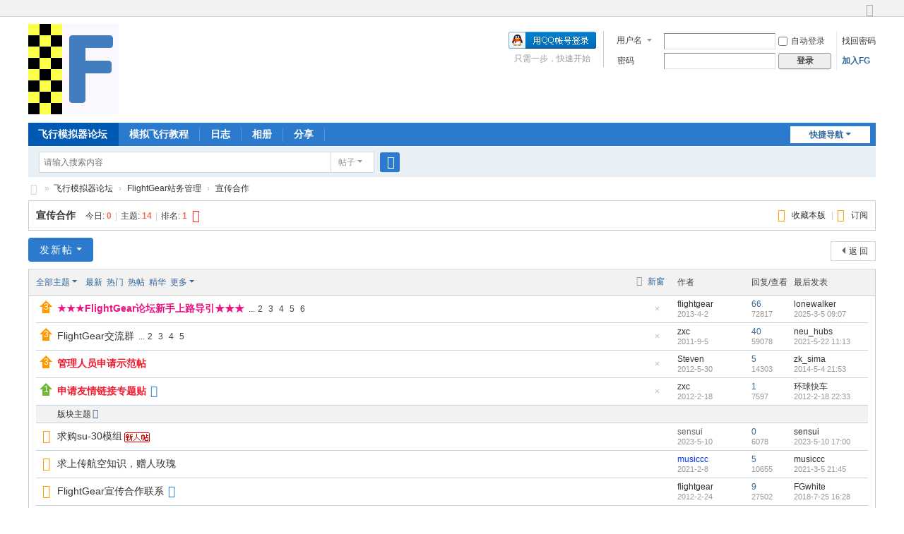

--- FILE ---
content_type: text/html; charset=utf-8
request_url: https://flightgear.org.cn/forum-56-1.html
body_size: 8364
content:
<!DOCTYPE html>
<html>
<head>
<meta charset="utf-8" />
<meta name="renderer" content="webkit" />
<meta http-equiv="X-UA-Compatible" content="IE=edge" />
<title>宣传合作_FlightGear中文论坛</title>

<meta name="keywords" content="宣传合作" />
<meta name="description" content="FlightGear宣传合作论坛，关于宣传合作的资源下载、图片、视频、教程等内容，尽在宣传合作！ " />
<meta name="generator" content="Discuz! X3.5" />
<meta name="author" content="Discuz! Team and Comsenz UI Team" />
<meta name="copyright" content="2001-2025 Discuz! Team." />
<meta name="MSSmartTagsPreventParsing" content="True" />
<meta http-equiv="MSThemeCompatible" content="Yes" />
<base href="https://flightgear.org.cn/" /><link rel="stylesheet" type="text/css" href="data/cache/style_1_common.css?aAQ" /><link rel="stylesheet" type="text/css" href="data/cache/style_1_forum_forumdisplay.css?aAQ" /><!--[if IE]><link rel="stylesheet" type="text/css" href="data/cache/style_1_iefix.css?aAQ" /><![endif]--><script type="text/javascript">var STYLEID = '1', STATICURL = 'static/', IMGDIR = 'static/image/common', VERHASH = 'aAQ', charset = 'utf-8', discuz_uid = '0', cookiepre = '6CSr_2132_', cookiedomain = '', cookiepath = '/', showusercard = '1', attackevasive = '0', disallowfloat = 'newthread', creditnotice = '1|威望|,2|金钱|,3|贡献|,4|飞行币|', defaultstyle = '', REPORTURL = 'aHR0cHM6Ly9mbGlnaHRnZWFyLm9yZy5jbi9mb3J1bS01Ni0xLmh0bWw=', SITEURL = 'https://flightgear.org.cn/', JSPATH = 'static/js/', CSSPATH = 'data/cache/style_', DYNAMICURL = '';</script>
<script src="static/js/common.js?aAQ" type="text/javascript"></script>
<meta name="application-name" content="FlightGear飞行模拟器" />
<meta name="msapplication-tooltip" content="FlightGear飞行模拟器" />
<meta name="msapplication-task" content="name=模拟飞行;action-uri=https://flightgear.org.cn/portal.php;icon-uri=https://flightgear.org.cn/static/image/common/portal.ico" /><meta name="msapplication-task" content="name=飞行模拟器论坛;action-uri=https://flightgear.org.cn/forum.php;icon-uri=https://flightgear.org.cn/static/image/common/bbs.ico" />
<meta name="msapplication-task" content="name=飞友圈;action-uri=https://flightgear.org.cn/group.php;icon-uri=https://flightgear.org.cn/static/image/common/group.ico" /><meta name="msapplication-task" content="name=家园;action-uri=https://flightgear.org.cn/home.php;icon-uri=https://flightgear.org.cn/static/image/common/home.ico" /><link rel="archives" title="FlightGear飞行模拟器" href="https://flightgear.org.cn/archiver/" />
<link rel="alternate" type="application/rss+xml" title="FlightGear飞行模拟器 - 宣传合作_FlightGear中文论坛" href="https://flightgear.org.cn/forum.php?mod=rss&fid=56&amp;auth=0" />
<script src="static/js/forum.js?aAQ" type="text/javascript"></script>
</head>

<body id="nv_forum" class="pg_forumdisplay" onkeydown="if(event.keyCode==27) return false;">
<div id="append_parent"></div><div id="ajaxwaitid"></div>
<div id="toptb" class="cl">
<div class="wp">
<div class="z"></div>
<div class="y">
<a id="switchblind" href="javascript:;" onclick="toggleBlind(this)" title="开启辅助访问" class="switchblind"></a>
<a href="javascript:;" id="switchwidth" onclick="widthauto(this)" title="切换到宽版" class="switchwidth">切换到宽版</a>
</div>
</div>
</div>

<div id="hd">
<div class="wp">
<div class="hdc cl"><h2><a href="./" title="FlightGear飞行模拟器"><img src="static/image/common/logo.svg" alt="FlightGear飞行模拟器" class="boardlogo" id="boardlogo" border="0" /></a></h2><script src="static/js/logging.js?aAQ" type="text/javascript"></script>
<form method="post" autocomplete="off" id="lsform" action="member.php?mod=logging&amp;action=login&amp;loginsubmit=yes&amp;infloat=yes&amp;lssubmit=yes" onsubmit="return lsSubmit();">
<div class="fastlg cl">
<span id="return_ls" style="display:none"></span>
<div class="y pns">
<table cellspacing="0" cellpadding="0">
<tr>
<td>
<span class="ftid">
<select name="fastloginfield" id="ls_fastloginfield" width="40">
<option value="username">用户名</option>
<option value="email">Email</option>
</select>
</span>
<script type="text/javascript">simulateSelect('ls_fastloginfield')</script>
</td>
<td><input type="text" name="username" id="ls_username" autocomplete="off" class="px vm" /></td>
<td class="fastlg_l"><label for="ls_cookietime"><input type="checkbox" name="cookietime" id="ls_cookietime" class="pc" value="2592000" />自动登录</label></td>
<td>&nbsp;<a href="javascript:;" onclick="showWindow('login', 'member.php?mod=logging&action=login&viewlostpw=1')">找回密码</a></td>
</tr>
<tr>
<td><label for="ls_password" class="z psw_w">密码</label></td>
<td><input type="password" name="password" id="ls_password" class="px vm" autocomplete="off" /></td>
<td class="fastlg_l"><button type="submit" class="pn vm" style="width: 75px;"><em>登录</em></button></td>
<td>&nbsp;<a href="member.php?mod=flightgear" class="xi2 xw1">加入FG</a></td>
</tr>
</table>
<input type="hidden" name="formhash" value="9663f280" />
<input type="hidden" name="quickforward" value="yes" />
<input type="hidden" name="handlekey" value="ls" />
</div>

<div class="fastlg_fm y" style="margin-right: 10px; padding-right: 10px">
<p><a href="https://flightgear.org.cn/connect.php?mod=login&op=init&referer=forum.php%3Fmod%3Dforumdisplay%26fid%3D56%26page%3D1&statfrom=login_simple"><img src="static/image/common/qq_login.gif" class="vm" alt="QQ登录" /></a></p>
<p class="hm xg1" style="padding-top: 2px;">只需一步，快速开始</p>
</div>
</div>
</form>
</div>

<div id="nv">
<a href="javascript:;" id="qmenu" onmouseover="delayShow(this, function () {showMenu({'ctrlid':'qmenu','pos':'34!','ctrlclass':'a','duration':2});showForummenu(56);})">快捷导航</a>
<ul><li class="a" id="mn_forum" ><a href="forum.php" hidefocus="true" title="flightgear论坛"  >飞行模拟器论坛<span>flightgear论坛</span></a></li><li id="mn_Ndf8d" ><a href="/topic-jiaocheng.html" hidefocus="true" title="模拟飞行教程"  >模拟飞行教程<span>模拟飞行教程</span></a></li><li id="mn_home_12" ><a href="home.php?mod=space&do=blog" hidefocus="true" title="Blog"  >日志<span>Blog</span></a></li><li id="mn_home_13" ><a href="home.php?mod=space&do=album" hidefocus="true" title="Album"  >相册<span>Album</span></a></li><li id="mn_home_14" ><a href="home.php?mod=space&do=share" hidefocus="true" title="Share"  >分享<span>Share</span></a></li></ul>
</div>
<div class="p_pop h_pop" id="mn_userapp_menu" style="display: none"></div><div id="mu" class="cl">
</div><div id="scbar" class="cl">
<form id="scbar_form" method="post" autocomplete="off" onsubmit="searchFocus($('scbar_txt'))" action="search.php?searchsubmit=yes" target="_blank">
<input type="hidden" name="mod" id="scbar_mod" value="search" />
<input type="hidden" name="formhash" value="9663f280" />
<input type="hidden" name="srchtype" value="title" />
<input type="hidden" name="srhfid" value="56" />
<input type="hidden" name="srhlocality" value="forum::forumdisplay" />
<table cellspacing="0" cellpadding="0">
<tr>
<td class="scbar_icon_td"></td>
<td class="scbar_txt_td"><input type="text" name="srchtxt" id="scbar_txt" value="请输入搜索内容" autocomplete="off" x-webkit-speech speech /></td>
<td class="scbar_type_td"><a href="javascript:;" id="scbar_type" class="xg1 showmenu" onclick="showMenu(this.id)" hidefocus="true">搜索</a></td>
<td class="scbar_btn_td"><button type="submit" name="searchsubmit" id="scbar_btn" sc="1" class="pn pnc" value="true"><strong class="xi2">搜索</strong></button></td>
<td class="scbar_hot_td">
<div id="scbar_hot">
</div>
</td>
</tr>
</table>
</form>
</div>
<ul id="scbar_type_menu" class="p_pop" style="display: none;"><li><a href="javascript:;" rel="curforum" fid="56" >本版</a></li><li><a href="javascript:;" rel="article">文章</a></li><li><a href="javascript:;" rel="forum" class="curtype">帖子</a></li><li><a href="javascript:;" rel="group">飞友圈</a></li><li><a href="javascript:;" rel="user">用户</a></li></ul>
<script type="text/javascript">
initSearchmenu('scbar', '');
</script>
</div>
</div>


<div id="wp" class="wp">
<style id="diy_style" type="text/css"></style>
<!--[diy=diynavtop]--><div id="diynavtop" class="area"></div><!--[/diy]-->
<div id="pt" class="bm cl">
<div class="z">
<a href="./" class="nvhm" title="首页">FlightGear飞行模拟器</a><em>&raquo;</em><a href="forum.php">飞行模拟器论坛</a> <em>&rsaquo;</em> <a href="forum.php?gid=53">FlightGear站务管理</a><em>&rsaquo;</em> <a href="forum-56-1.html">宣传合作</a></div>
</div><div class="wp">
<!--[diy=diy1]--><div id="diy1" class="area"></div><!--[/diy]-->
</div>
<div class="boardnav">
<div id="ct" class="wp cl">

<div class="mn">
<div class="bm bml pbn">
<div class="bm_h cl">
<span class="y">
<a href="home.php?mod=spacecp&amp;ac=favorite&amp;type=forum&amp;id=56&amp;handlekey=favoriteforum&amp;formhash=9663f280" id="a_favorite" class="fa_fav" onclick="showWindow(this.id, this.href, 'get', 0);">收藏本版 <strong class="xi1" id="number_favorite"  style="display:none;">(<span id="number_favorite_num">0</span>)</strong></a><span class="pipe">|</span><a href="forum.php?mod=rss&amp;fid=56&amp;auth=0" class="fa_rss" target="_blank" title="RSS">订阅</a>
</span>
<h1 class="xs2">
<a href="forum-56-1.html">宣传合作</a>
<span class="xs1 xw0 i">今日: <strong class="xi1">0</strong><span class="pipe">|</span>主题: <strong class="xi1">14</strong><span class="pipe">|</span>排名: <strong class="xi1" title="上次排名:1">1</strong><b class="ico_increase">&nbsp;</b></span></h1>
</div>
</div>



<div class="drag">
<!--[diy=diy4]--><div id="diy4" class="area"></div><!--[/diy]-->
</div>




<div id="pgt" class="bm bw0 pgs cl">
<span id="fd_page_top"></span>
<span class="pgb y"  ><a href="forum.php">返&nbsp;回</a></span>
<a href="javascript:;" id="newspecial" onmouseover="$('newspecial').id = 'newspecialtmp';this.id = 'newspecial';showMenu({'ctrlid':this.id})" onclick="showWindow('newthread', 'forum.php?mod=post&action=newthread&fid=56')" title="发新帖" class="pgsbtn showmenu">发新帖</a></div>
<div id="threadlist" class="tl bm bmw">
<div class="th">
<table cellspacing="0" cellpadding="0">
<tr>
<th colspan="2">
<div class="tf">
<span id="atarget" onclick="setatarget(1)" class="y" title="在新窗口中打开帖子">新窗</span>
<a id="filter_special" href="javascript:;" class="showmenu xi2" onclick="showMenu(this.id)">全部主题</a>&nbsp;						
<a href="forum.php?mod=forumdisplay&amp;fid=56&amp;filter=lastpost&amp;orderby=lastpost" class="xi2">最新</a>&nbsp;
<a href="forum.php?mod=forumdisplay&amp;fid=56&amp;filter=heat&amp;orderby=heats" class="xi2">热门</a>&nbsp;
<a href="forum.php?mod=forumdisplay&amp;fid=56&amp;filter=hot" class="xi2">热帖</a>&nbsp;
<a href="forum.php?mod=forumdisplay&amp;fid=56&amp;filter=digest&amp;digest=1" class="xi2">精华</a>&nbsp;
<a id="filter_dateline" href="javascript:;" class="showmenu xi2" onclick="showMenu(this.id)">更多</a>&nbsp;
<span id="clearstickthread" style="display: none;">
<span class="pipe">|</span>
<a href="javascript:;" onclick="clearStickThread()" class="xi2" title="显示置顶">显示置顶</a>
</span>
</div>
</th>
<td class="by">作者</td>
<td class="num">回复/查看</td>
<td class="by">最后发表</td>
</tr>
</table>
</div>
<div class="bm_c">
<script type="text/javascript">var lasttime = 1768811459;var listcolspan= '5';</script>
<div id="forumnew" style="display:none"></div>
<form method="post" autocomplete="off" name="moderate" id="moderate" action="forum.php?mod=topicadmin&amp;action=moderate&amp;fid=56&amp;infloat=yes&amp;nopost=yes">
<input type="hidden" name="formhash" value="9663f280" />
<input type="hidden" name="listextra" value="page%3D1" />
<table summary="forum_56" cellspacing="0" cellpadding="0" id="threadlisttableid">
<tbody id="stickthread_8063">
<tr>
<td class="icn">
<a href="thread-8063-1-1.html" title="全局置顶主题 - 新窗口打开" target="_blank">
<i class="tpin tpin3"><svg width="18" height="18"><path d="M9 0l9 9H14v9H4V9H0z"></path></svg></i>
</a>
</td>
<th class="common">
<a href="javascript:;" id="content_8063" class="showcontent y" title="更多操作" onclick="CONTENT_TID='8063';CONTENT_ID='stickthread_8063';showMenu({'ctrlid':this.id,'menuid':'content_menu'})"></a>
<a href="javascript:void(0);" onclick="hideStickThread('8063')" class="closeprev y" title="隐藏置顶帖">隐藏置顶帖</a>
<a class="tdpre y" href="javascript:void(0);" onclick="previewThread('8063', 'stickthread_8063');">预览</a>
 <a href="thread-8063-1-1.html" style="font-weight: bold;color: #EC1282;" onclick="atarget(this)" class="s xst">★★★FlightGear论坛新手上路导引★★★</a>
<span class="tps">&nbsp;...<a href="thread-8063-2-1.html" onclick="atarget(this)">2</a><a href="thread-8063-3-1.html" onclick="atarget(this)">3</a><a href="thread-8063-4-1.html" onclick="atarget(this)">4</a><a href="thread-8063-5-1.html" onclick="atarget(this)">5</a><a href="thread-8063-6-1.html" onclick="atarget(this)">6</a></span>
</th>
<td class="by">
<cite>
<a href="space-uid-10.html" c="1">flightgear</a></cite>
<em><span>2013-4-2</span></em>
</td>
<td class="num"><a href="thread-8063-1-1.html" class="xi2">66</a><em>72817</em></td>
<td class="by">
<cite><a href="space-username-lonewalker.html" c="1">lonewalker</a></cite>
<em><a href="forum.php?mod=redirect&tid=8063&goto=lastpost#lastpost">2025-3-5 09:07</a></em>
</td>
</tr>
</tbody>
<tbody id="stickthread_1">
<tr>
<td class="icn">
<a href="thread-1-1-1.html" title="全局置顶主题 - 新窗口打开" target="_blank">
<i class="tpin tpin3"><svg width="18" height="18"><path d="M9 0l9 9H14v9H4V9H0z"></path></svg></i>
</a>
</td>
<th class="common">
<a href="javascript:;" id="content_1" class="showcontent y" title="更多操作" onclick="CONTENT_TID='1';CONTENT_ID='stickthread_1';showMenu({'ctrlid':this.id,'menuid':'content_menu'})"></a>
<a href="javascript:void(0);" onclick="hideStickThread('1')" class="closeprev y" title="隐藏置顶帖">隐藏置顶帖</a>
<a class="tdpre y" href="javascript:void(0);" onclick="previewThread('1', 'stickthread_1');">预览</a>
 <a href="thread-1-1-1.html" onclick="atarget(this)" class="s xst">FlightGear交流群</a>
<span class="tps">&nbsp;...<a href="thread-1-2-1.html" onclick="atarget(this)">2</a><a href="thread-1-3-1.html" onclick="atarget(this)">3</a><a href="thread-1-4-1.html" onclick="atarget(this)">4</a><a href="thread-1-5-1.html" onclick="atarget(this)">5</a></span>
</th>
<td class="by">
<cite>
<a href="space-uid-1.html" c="1">zxc</a></cite>
<em><span>2011-9-5</span></em>
</td>
<td class="num"><a href="thread-1-1-1.html" class="xi2">40</a><em>59078</em></td>
<td class="by">
<cite><a href="space-username-neu_hubs.html" c="1">neu_hubs</a></cite>
<em><a href="forum.php?mod=redirect&tid=1&goto=lastpost#lastpost">2021-5-22 11:13</a></em>
</td>
</tr>
</tbody>
<tbody id="stickthread_614">
<tr>
<td class="icn">
<a href="thread-614-1-1.html" title="全局置顶主题 - 新窗口打开" target="_blank">
<i class="tpin tpin3"><svg width="18" height="18"><path d="M9 0l9 9H14v9H4V9H0z"></path></svg></i>
</a>
</td>
<th class="common">
<a href="javascript:;" id="content_614" class="showcontent y" title="更多操作" onclick="CONTENT_TID='614';CONTENT_ID='stickthread_614';showMenu({'ctrlid':this.id,'menuid':'content_menu'})"></a>
<a href="javascript:void(0);" onclick="hideStickThread('614')" class="closeprev y" title="隐藏置顶帖">隐藏置顶帖</a>
<a class="tdpre y" href="javascript:void(0);" onclick="previewThread('614', 'stickthread_614');">预览</a>
 <a href="thread-614-1-1.html" style="font-weight: bold;color: #EE1B2E;" onclick="atarget(this)" class="s xst">管理人员申请示范帖</a>
</th>
<td class="by">
<cite>
<a href="space-uid-7.html" c="1">Steven</a></cite>
<em><span>2012-5-30</span></em>
</td>
<td class="num"><a href="thread-614-1-1.html" class="xi2">5</a><em>14303</em></td>
<td class="by">
<cite><a href="space-username-zk_sima.html" c="1">zk_sima</a></cite>
<em><a href="forum.php?mod=redirect&tid=614&goto=lastpost#lastpost">2014-5-4 21:53</a></em>
</td>
</tr>
</tbody>
<tbody id="stickthread_374">
<tr>
<td class="icn">
<a href="thread-374-1-1.html" title="本版置顶主题 - 新窗口打开" target="_blank">
<i class="tpin tpin1"><svg width="18" height="18"><path d="M9 0l9 9H14v9H4V9H0z"></path></svg></i>
</a>
</td>
<th class="common">
<a href="javascript:;" id="content_374" class="showcontent y" title="更多操作" onclick="CONTENT_TID='374';CONTENT_ID='stickthread_374';showMenu({'ctrlid':this.id,'menuid':'content_menu'})"></a>
<a href="javascript:void(0);" onclick="hideStickThread('374')" class="closeprev y" title="隐藏置顶帖">隐藏置顶帖</a>
<a class="tdpre y" href="javascript:void(0);" onclick="previewThread('374', 'stickthread_374');">预览</a>
 <a href="thread-374-1-1.html" style="font-weight: bold;color: #EE1B2E;" onclick="atarget(this)" class="s xst">申请友情链接专题贴</a>
<i class="fico-image fic4 fc-p fnmr vm" title="图片附件"></i>
</th>
<td class="by">
<cite>
<a href="space-uid-1.html" c="1">zxc</a></cite>
<em><span>2012-2-18</span></em>
</td>
<td class="num"><a href="thread-374-1-1.html" class="xi2">1</a><em>7597</em></td>
<td class="by">
<cite><a href="space-username-%E7%8E%AF%E7%90%83%E5%BF%AB%E8%BD%A6.html" c="1">环球快车</a></cite>
<em><a href="forum.php?mod=redirect&tid=374&goto=lastpost#lastpost">2012-2-18 22:33</a></em>
</td>
</tr>
</tbody>
<tbody id="separatorline">
<tr class="ts">
<td>&nbsp;</td>
<th><a href="javascript:;" onclick="checkForumnew_btn('56')" title="查看更新" class="forumrefresh">版块主题</a></th><td>&nbsp;</td><td>&nbsp;</td><td>&nbsp;</td>
</tr>
</tbody>
<script type="text/javascript">hideStickThread();</script>
<tbody id="normalthread_143584">
<tr>
<td class="icn">
<a href="thread-143584-1-1.html" title="有新回复 - 新窗口打开" target="_blank">
<i class="fico-thread fic6 fc-l"></i>
</a>
</td>
<th class="new">
<a href="javascript:;" id="content_143584" class="showcontent y" title="更多操作" onclick="CONTENT_TID='143584';CONTENT_ID='normalthread_143584';showMenu({'ctrlid':this.id,'menuid':'content_menu'})"></a>
<a class="tdpre y" href="javascript:void(0);" onclick="previewThread('143584', 'normalthread_143584');">预览</a>
 <a href="thread-143584-1-1.html" onclick="atarget(this)" class="s xst">求购su-30模组</a>
<img src="static/image/stamp/011.small.gif" alt="新人帖" class="vm" />
</th>
<td class="by">
<cite>
<a href="space-uid-36998.html" c="1" style="color: #666666;">sensui</a></cite>
<em><span>2023-5-10</span></em>
</td>
<td class="num"><a href="thread-143584-1-1.html" class="xi2">0</a><em>6078</em></td>
<td class="by">
<cite><a href="space-username-sensui.html" c="1">sensui</a></cite>
<em><a href="forum.php?mod=redirect&tid=143584&goto=lastpost#lastpost">2023-5-10 17:00</a></em>
</td>
</tr>
</tbody>
<tbody id="normalthread_143458">
<tr>
<td class="icn">
<a href="thread-143458-1-1.html" title="有新回复 - 新窗口打开" target="_blank">
<i class="fico-thread fic6 fc-l"></i>
</a>
</td>
<th class="new">
<a href="javascript:;" id="content_143458" class="showcontent y" title="更多操作" onclick="CONTENT_TID='143458';CONTENT_ID='normalthread_143458';showMenu({'ctrlid':this.id,'menuid':'content_menu'})"></a>
<a class="tdpre y" href="javascript:void(0);" onclick="previewThread('143458', 'normalthread_143458');">预览</a>
 <a href="thread-143458-1-1.html" onclick="atarget(this)" class="s xst">求上传航空知识，赠人玫瑰</a>
</th>
<td class="by">
<cite>
<a href="space-uid-36650.html" c="1" style="color: #0033FF;">musiccc</a></cite>
<em><span>2021-2-8</span></em>
</td>
<td class="num"><a href="thread-143458-1-1.html" class="xi2">5</a><em>10655</em></td>
<td class="by">
<cite><a href="space-username-musiccc.html" c="1">musiccc</a></cite>
<em><a href="forum.php?mod=redirect&tid=143458&goto=lastpost#lastpost">2021-3-5 21:45</a></em>
</td>
</tr>
</tbody>
<tbody id="normalthread_383">
<tr>
<td class="icn">
<a href="thread-383-1-1.html" title="有新回复 - 新窗口打开" target="_blank">
<i class="fico-thread fic6 fc-l"></i>
</a>
</td>
<th class="new">
<a href="javascript:;" id="content_383" class="showcontent y" title="更多操作" onclick="CONTENT_TID='383';CONTENT_ID='normalthread_383';showMenu({'ctrlid':this.id,'menuid':'content_menu'})"></a>
<a class="tdpre y" href="javascript:void(0);" onclick="previewThread('383', 'normalthread_383');">预览</a>
 <a href="thread-383-1-1.html" onclick="atarget(this)" class="s xst">FlightGear宣传合作联系</a>
<i class="fico-image fic4 fc-p fnmr vm" title="图片附件"></i>
</th>
<td class="by">
<cite>
<a href="space-uid-10.html" c="1">flightgear</a></cite>
<em><span>2012-2-24</span></em>
</td>
<td class="num"><a href="thread-383-1-1.html" class="xi2">9</a><em>27502</em></td>
<td class="by">
<cite><a href="space-username-FGwhite.html" c="1">FGwhite</a></cite>
<em><a href="forum.php?mod=redirect&tid=383&goto=lastpost#lastpost">2018-7-25 16:28</a></em>
</td>
</tr>
</tbody>
<tbody id="normalthread_7984">
<tr>
<td class="icn">
<a href="thread-7984-1-1.html" title="有新回复 - 新窗口打开" target="_blank">
<i class="fico-thread fic6 fc-l"></i>
</a>
</td>
<th class="new">
<a href="javascript:;" id="content_7984" class="showcontent y" title="更多操作" onclick="CONTENT_TID='7984';CONTENT_ID='normalthread_7984';showMenu({'ctrlid':this.id,'menuid':'content_menu'})"></a>
<a class="tdpre y" href="javascript:void(0);" onclick="previewThread('7984', 'normalthread_7984');">预览</a>
 <a href="thread-7984-1-1.html" onclick="atarget(this)" class="s xst">FlightGear飞行模拟器发行黄金典藏版DVD光盘</a>
<i class="fico-image fic4 fc-p fnmr vm" title="图片附件"></i>
</th>
<td class="by">
<cite>
<a href="space-uid-10.html" c="1">flightgear</a></cite>
<em><span>2013-2-26</span></em>
</td>
<td class="num"><a href="thread-7984-1-1.html" class="xi2">3</a><em>9193</em></td>
<td class="by">
<cite><a href="space-username-%E6%97%85%E8%A1%8C%E8%80%85%E4%B8%80%E5%8F%B7.html" c="1">旅行者一号</a></cite>
<em><a href="forum.php?mod=redirect&tid=7984&goto=lastpost#lastpost">2015-2-27 17:00</a></em>
</td>
</tr>
</tbody>
<tbody id="normalthread_8291">
<tr>
<td class="icn">
<a href="thread-8291-1-1.html" title="有新回复 - 新窗口打开" target="_blank">
<i class="fico-thread fic6 fc-l"></i>
</a>
</td>
<th class="new">
<a href="javascript:;" id="content_8291" class="showcontent y" title="更多操作" onclick="CONTENT_TID='8291';CONTENT_ID='normalthread_8291';showMenu({'ctrlid':this.id,'menuid':'content_menu'})"></a>
<a class="tdpre y" href="javascript:void(0);" onclick="previewThread('8291', 'normalthread_8291');">预览</a>
 <a href="thread-8291-1-1.html" onclick="atarget(this)" class="s xst">【高博特快讯】奥兰多2014AUVSI展品亮相</a>
<img src="static/image/stamp/011.small.gif" alt="新人帖" class="vm" />
<i class="fico-image fic4 fc-p fnmr vm" title="图片附件"></i>
</th>
<td class="by">
<cite>
飞友</cite>
<em><span>2014-5-15</span></em>
</td>
<td class="num"><a href="thread-8291-1-1.html" class="xi2">0</a><em>5782</em></td>
<td class="by">
<cite><a href="space-username-QQ_6A5CCC.html" c="1">QQ_6A5CCC</a></cite>
<em><a href="forum.php?mod=redirect&tid=8291&goto=lastpost#lastpost">2014-5-15 17:18</a></em>
</td>
</tr>
</tbody>
<tbody id="normalthread_8290">
<tr>
<td class="icn">
<a href="thread-8290-1-1.html" title="有新回复 - 新窗口打开" target="_blank">
<i class="fico-thread fic6 fc-l"></i>
</a>
</td>
<th class="new">
<a href="javascript:;" id="content_8290" class="showcontent y" title="更多操作" onclick="CONTENT_TID='8290';CONTENT_ID='normalthread_8290';showMenu({'ctrlid':this.id,'menuid':'content_menu'})"></a>
<a class="tdpre y" href="javascript:void(0);" onclick="previewThread('8290', 'normalthread_8290');">预览</a>
 <a href="thread-8290-1-1.html" onclick="atarget(this)" class="s xst">第五届尖兵之翼；融合、创新、发展、共赢</a>
<img src="static/image/stamp/011.small.gif" alt="新人帖" class="vm" />
</th>
<td class="by">
<cite>
飞友</cite>
<em><span>2014-5-15</span></em>
</td>
<td class="num"><a href="thread-8290-1-1.html" class="xi2">0</a><em>5498</em></td>
<td class="by">
<cite><a href="space-username-QQ_6A5CCC.html" c="1">QQ_6A5CCC</a></cite>
<em><a href="forum.php?mod=redirect&tid=8290&goto=lastpost#lastpost">2014-5-15 17:14</a></em>
</td>
</tr>
</tbody>
<tbody id="normalthread_8289">
<tr>
<td class="icn">
<a href="thread-8289-1-1.html" title="有新回复 - 新窗口打开" target="_blank">
<i class="fico-thread fic6 fc-l"></i>
</a>
</td>
<th class="new">
<a href="javascript:;" id="content_8289" class="showcontent y" title="更多操作" onclick="CONTENT_TID='8289';CONTENT_ID='normalthread_8289';showMenu({'ctrlid':this.id,'menuid':'content_menu'})"></a>
<a class="tdpre y" href="javascript:void(0);" onclick="previewThread('8289', 'normalthread_8289');">预览</a>
 <a href="thread-8289-1-1.html" onclick="atarget(this)" class="s xst">“尖兵之翼”盛夏伴你行</a>
<img src="static/image/stamp/011.small.gif" alt="新人帖" class="vm" />
<i class="fico-image fic4 fc-p fnmr vm" title="图片附件"></i>
</th>
<td class="by">
<cite>
飞友</cite>
<em><span>2014-5-15</span></em>
</td>
<td class="num"><a href="thread-8289-1-1.html" class="xi2">0</a><em>6067</em></td>
<td class="by">
<cite><a href="space-username-QQ_6A5CCC.html" c="1">QQ_6A5CCC</a></cite>
<em><a href="forum.php?mod=redirect&tid=8289&goto=lastpost#lastpost">2014-5-15 17:13</a></em>
</td>
</tr>
</tbody>
<tbody id="normalthread_8286">
<tr>
<td class="icn">
<a href="thread-8286-1-1.html" title="有新回复 - 新窗口打开" target="_blank">
<i class="fico-thread fic6 fc-l"></i>
</a>
</td>
<th class="new">
<a href="javascript:;" id="content_8286" class="showcontent y" title="更多操作" onclick="CONTENT_TID='8286';CONTENT_ID='normalthread_8286';showMenu({'ctrlid':this.id,'menuid':'content_menu'})"></a>
<a class="tdpre y" href="javascript:void(0);" onclick="previewThread('8286', 'normalthread_8286');">预览</a>
 <a href="thread-8286-1-1.html" onclick="atarget(this)" class="s xst">国产“尖兵之翼”将第五次起飞</a>
<img src="static/image/stamp/011.small.gif" alt="新人帖" class="vm" />
<i class="fico-image fic4 fc-p fnmr vm" title="图片附件"></i>
</th>
<td class="by">
<cite>
飞友</cite>
<em><span>2014-5-8</span></em>
</td>
<td class="num"><a href="thread-8286-1-1.html" class="xi2">1</a><em>6161</em></td>
<td class="by">
<cite><a href="space-username-QQ_6A5CCC.html" c="1">QQ_6A5CCC</a></cite>
<em><a href="forum.php?mod=redirect&tid=8286&goto=lastpost#lastpost">2014-5-8 10:21</a></em>
</td>
</tr>
</tbody>
<tbody id="normalthread_347">
<tr>
<td class="icn">
<a href="thread-347-1-1.html" title="有新回复 - 新窗口打开" target="_blank">
<i class="fico-thread fic6 fc-l"></i>
</a>
</td>
<th class="new">
<a href="javascript:;" id="content_347" class="showcontent y" title="更多操作" onclick="CONTENT_TID='347';CONTENT_ID='normalthread_347';showMenu({'ctrlid':this.id,'menuid':'content_menu'})"></a>
<a class="tdpre y" href="javascript:void(0);" onclick="previewThread('347', 'normalthread_347');">预览</a>
 <a href="thread-347-1-1.html" onclick="atarget(this)" class="s xst">逍遥社区申请友链</a>
</th>
<td class="by">
<cite>
<a href="space-uid-393.html" c="1" style="color: #0033FF;">逍遥社区</a></cite>
<em><span>2012-1-5</span></em>
</td>
<td class="num"><a href="thread-347-1-1.html" class="xi2">2</a><em>7520</em></td>
<td class="by">
<cite><a href="space-username-%E5%B4%87%E6%95%AC%E6%85%88%E5%BE%8B%E5%B8%88.html" c="1">崇敬慈律师</a></cite>
<em><a href="forum.php?mod=redirect&tid=347&goto=lastpost#lastpost">2013-1-25 13:13</a></em>
</td>
</tr>
</tbody>
<tbody id="normalthread_661">
<tr>
<td class="icn">
<a href="thread-661-1-1.html" title="有新回复 - 新窗口打开" target="_blank">
<i class="fico-thread fic6 fc-l"></i>
</a>
</td>
<th class="new">
<a href="javascript:;" id="content_661" class="showcontent y" title="更多操作" onclick="CONTENT_TID='661';CONTENT_ID='normalthread_661';showMenu({'ctrlid':this.id,'menuid':'content_menu'})"></a>
<a class="tdpre y" href="javascript:void(0);" onclick="previewThread('661', 'normalthread_661');">预览</a>
 <a href="thread-661-1-1.html" onclick="atarget(this)" class="s xst">浪子模型网合作友情链接</a>
<img src="static/image/stamp/011.small.gif" alt="新人帖" class="vm" />
</th>
<td class="by">
<cite>
<a href="space-uid-1353.html" c="1" style="color: #666666;">浪子</a></cite>
<em><span>2012-7-24</span></em>
</td>
<td class="num"><a href="thread-661-1-1.html" class="xi2">1</a><em>10090</em></td>
<td class="by">
<cite><a href="space-username-flightgear.html" c="1">flightgear</a></cite>
<em><a href="forum.php?mod=redirect&tid=661&goto=lastpost#lastpost">2012-7-24 16:34</a></em>
</td>
</tr>
</tbody>
<tbody id="normalthread_183">
<tr>
<td class="icn">
<a href="thread-183-1-1.html" title="有新回复 - 新窗口打开" target="_blank">
<i class="fico-thread fic6 fc-l"></i>
</a>
</td>
<th class="new">
<a href="javascript:;" id="content_183" class="showcontent y" title="更多操作" onclick="CONTENT_TID='183';CONTENT_ID='normalthread_183';showMenu({'ctrlid':this.id,'menuid':'content_menu'})"></a>
<a class="tdpre y" href="javascript:void(0);" onclick="previewThread('183', 'normalthread_183');">预览</a>
 <a href="thread-183-1-1.html" onclick="atarget(this)" class="s xst">YS Squadron友情链接申请帖</a>
</th>
<td class="by">
<cite>
<a href="space-uid-88.html" c="1" style="color: #0033FF;">COP</a></cite>
<em><span>2011-10-26</span></em>
</td>
<td class="num"><a href="thread-183-1-1.html" class="xi2">6</a><em>9780</em></td>
<td class="by">
<cite><a href="space-username-xuznd.html" c="1">xuznd</a></cite>
<em><a href="forum.php?mod=redirect&tid=183&goto=lastpost#lastpost">2012-3-23 07:11</a></em>
</td>
</tr>
</tbody>
<tbody id="normalthread_332">
<tr>
<td class="icn">
<a href="thread-332-1-1.html" title="有新回复 - 新窗口打开" target="_blank">
<i class="fico-thread fic6 fc-l"></i>
</a>
</td>
<th class="new">
<a href="javascript:;" id="content_332" class="showcontent y" title="更多操作" onclick="CONTENT_TID='332';CONTENT_ID='normalthread_332';showMenu({'ctrlid':this.id,'menuid':'content_menu'})"></a>
<a class="tdpre y" href="javascript:void(0);" onclick="previewThread('332', 'normalthread_332');">预览</a>
 <a href="thread-332-1-1.html" onclick="atarget(this)" class="s xst">97Ice论坛 97ICESTAR - Powered by Discuz!</a>
</th>
<td class="by">
<cite>
<a href="space-uid-273.html" c="1" style="color: #666666;">ICESTAR</a></cite>
<em><span>2011-12-12</span></em>
</td>
<td class="num"><a href="thread-332-1-1.html" class="xi2">3</a><em>8054</em></td>
<td class="by">
<cite><a href="space-username-ICESTAR.html" c="1">ICESTAR</a></cite>
<em><a href="forum.php?mod=redirect&tid=332&goto=lastpost#lastpost">2011-12-14 21:30</a></em>
</td>
</tr>
</tbody>
<tbody id="normalthread_198">
<tr>
<td class="icn">
<a href="thread-198-1-1.html" title="有新回复 - 新窗口打开" target="_blank">
<i class="fico-thread fic6 fc-l"></i>
</a>
</td>
<th class="new">
<a href="javascript:;" id="content_198" class="showcontent y" title="更多操作" onclick="CONTENT_TID='198';CONTENT_ID='normalthread_198';showMenu({'ctrlid':this.id,'menuid':'content_menu'})"></a>
<a class="tdpre y" href="javascript:void(0);" onclick="previewThread('198', 'normalthread_198');">预览</a>
 <a href="thread-198-1-1.html" onclick="atarget(this)" class="s xst">贵站的合作申请</a>
</th>
<td class="by">
<cite>
<a href="space-uid-104.html" c="1" style="color: #0033FF;">JaSky</a></cite>
<em><span>2011-10-28</span></em>
</td>
<td class="num"><a href="thread-198-1-1.html" class="xi2">3</a><em>7880</em></td>
<td class="by">
<cite><a href="space-username-flightgear.html" c="1">flightgear</a></cite>
<em><a href="forum.php?mod=redirect&tid=198&goto=lastpost#lastpost">2011-10-30 13:47</a></em>
</td>
</tr>
</tbody>
</table><!-- end of table "forum_G[fid]" branch 1/3 -->
</form>
</div>
</div>

<div class="bm bw0 pgs cl">
<span id="fd_page_bottom"></span>
<span  class="pgb y"><a href="forum.php">返&nbsp;回</a></span>
<a href="javascript:;" id="newspecialtmp" onmouseover="$('newspecial').id = 'newspecialtmp';this.id = 'newspecial';showMenu({'ctrlid':this.id})" onclick="showWindow('newthread', 'forum.php?mod=post&action=newthread&fid=56')" title="发新帖" class="pgsbtn showmenu">发新帖</a></div>
<!--[diy=diyfastposttop]--><div id="diyfastposttop" class="area"></div><!--[/diy]-->
<script type="text/javascript">
var postminchars = parseInt('0');
var postmaxchars = parseInt('10000');
var postminsubjectchars = parseInt('1');
var postmaxsubjectchars = parseInt('80');
var disablepostctrl = parseInt('0');
var fid = parseInt('56');
</script>
<div id="f_pst" class="bm">
<div class="bm_h">
<h2>快速发帖</h2>
</div>
<div class="bm_c">
<form method="post" autocomplete="off" id="fastpostform" action="forum.php?mod=post&amp;action=newthread&amp;fid=56&amp;topicsubmit=yes&amp;infloat=yes&amp;handlekey=fastnewpost" onSubmit="return fastpostvalidate(this)">

<div id="fastpostreturn" style="margin:-5px 0 5px"></div>

<div class="pbt cl">
<input type="text" id="subject" name="subject" class="px" value="" onkeyup="dstrLenCalc(this, 'checklen', 80);" style="width: 25em" />
<span>还可输入 <strong id="checklen">80</strong> 个字符</span>
</div>

<div class="cl">
<div id="fastsmiliesdiv" class="y"><div id="fastsmiliesdiv_data"><div id="fastsmilies"></div></div></div><div class="hasfsl" id="fastposteditor">
<div class="tedt">
<div class="bar">
<span class="y">
<a href="forum.php?mod=post&amp;action=newthread&amp;fid=56" onclick="switchAdvanceMode(this.href);doane(event);">高级模式</a>
</span><script src="static/js/seditor.js?aAQ" type="text/javascript"></script>
<div class="fpd">
<a href="javascript:;" title="文字加粗" class="fbld">B</a>
<a href="javascript:;" title="设置文字颜色" class="fclr" id="fastpostforecolor">Color</a>
<a id="fastpostimg" href="javascript:;" title="图片" class="fmg">Image</a>
<a id="fastposturl" href="javascript:;" title="添加链接" class="flnk">Link</a>
<a id="fastpostquote" href="javascript:;" title="引用" class="fqt">Quote</a>
<a id="fastpostcode" href="javascript:;" title="代码" class="fcd">Code</a>
<a href="javascript:;" class="fsml" id="fastpostsml">Smilies</a>
</div></div>
<div class="area">
<div class="pt hm">
您需要登录后才可以发帖 <a href="member.php?mod=logging&amp;action=login" onclick="showWindow('login', this.href)" class="xi2">登录</a> | <a href="member.php?mod=flightgear" class="xi2">加入FG</a>


<a href="https://flightgear.org.cn/connect.php?mod=login&op=init&referer=forum.php%3Fmod%3Dforumdisplay%26fid%3D56%26page%3D1&statfrom=login" target="_top" rel="nofollow"><img src="static/image/common/qq_login.gif" class="vm" /></a>

</div>
</div>
</div>
</div>
<div id="seccheck_fastpost">
</div>

<input type="hidden" name="formhash" value="9663f280" />
<input type="hidden" name="usesig" value="" />
</div>


<p class="ptm pnpost">
<a href="home.php?mod=spacecp&amp;ac=credit&amp;op=rule&amp;fid=56" class="y" target="_blank">本版积分规则</a>
<button type="submit" name="topicsubmit" id="fastpostsubmit" value="topicsubmit" class="pn pnc"><strong>发表帖子</strong></button>
<label><input type="checkbox" name="adddynamic" class="pc" value="1"  />转播给听众</label>
</p>
</form>
</div>
</div>
<!--[diy=diyforumdisplaybottom]--><div id="diyforumdisplaybottom" class="area"></div><!--[/diy]-->
</div>

</div>
</div>
<script type="text/javascript">document.onkeyup = function(e){keyPageScroll(e, 0, 0, 'forum.php?mod=forumdisplay&fid=56&filter=&orderby=lastpost&', 1);}</script>
<script type="text/javascript">checkForumnew_handle = setTimeout(function () {checkForumnew(56, lasttime);}, checkForumtimeout);</script>
<div class="wp mtn">
<!--[diy=diy3]--><div id="diy3" class="area"></div><!--[/diy]-->
</div>
<script>fixed_top_nv();</script>	</div>
<div id="ft" class="wp cl">
<div id="flk" class="y">
<p>
<a href="//wpa.qq.com/msgrd?v=3&amp;uin=3041186&amp;site=FlightGear飞行模拟器&amp;menu=yes&amp;from=discuz" target="_blank" title="QQ"><img src="static/image/common/site_qq.jpg" alt="QQ" /></a><span class="pipe">|</span><a href="forum.php?mod=misc&action=showdarkroom" >小黑屋</a><span class="pipe">|</span><a href="forum.php?showmobile=yes" >手机版</a><span class="pipe">|</span><a href="/thread-383-1-1.html" >联系我们</a><span class="pipe">|</span><strong><a href="http://www.flightgear.org.cn/" target="_blank">FlightGear</a></strong>
( <a href="https://beian.miit.gov.cn/" target="_blank">吉ICP备19002044号-7</a> )</p>
<p class="xs0">
GMT+8, 2026-1-19 16:30<span id="debuginfo">
</span>
</p>
</div>
<div id="frt">
<p>Powered by <strong><a href="https://www.discuz.vip/" target="_blank">Discuz!</a></strong> <em>X3.5</em></p>
<p class="xs0">&copy; 2001-2025 <a href="https://code.dismall.com/" target="_blank">Discuz! Team</a>.</p>
</div></div>
<script src="home.php?mod=misc&ac=sendmail&rand=1768811459" type="text/javascript"></script>

<div id="scrolltop">
<span hidefocus="true"><a title="返回顶部" onclick="window.scrollTo('0','0')" class="scrolltopa" ><b>返回顶部</b></a></span>
<span>
<a href="forum.php" hidefocus="true" class="returnboard" title="返回版块"><b>返回版块</b></a>
</span>
</div>
<script type="text/javascript">_attachEvent(window, 'scroll', function () { showTopLink(); });checkBlind();</script>
<script defer src="https://static.cloudflareinsights.com/beacon.min.js/vcd15cbe7772f49c399c6a5babf22c1241717689176015" integrity="sha512-ZpsOmlRQV6y907TI0dKBHq9Md29nnaEIPlkf84rnaERnq6zvWvPUqr2ft8M1aS28oN72PdrCzSjY4U6VaAw1EQ==" data-cf-beacon='{"version":"2024.11.0","token":"542b73180a864127a6d08c50bdd956b5","r":1,"server_timing":{"name":{"cfCacheStatus":true,"cfEdge":true,"cfExtPri":true,"cfL4":true,"cfOrigin":true,"cfSpeedBrain":true},"location_startswith":null}}' crossorigin="anonymous"></script>
</body>
</html>
